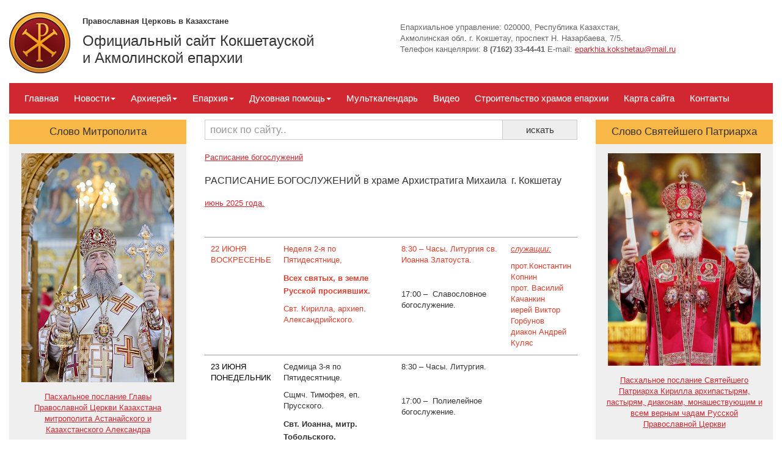

--- FILE ---
content_type: text/html; charset=UTF-8
request_url: http://www.pravest-kokshe.kz/Raspisanie_bogoslugheniy/3177-RASPISANIE__BOGOSLUGhENIY_v_hrame_Arhistratiga_Mihaila_%EF%BF%BD%EF%BF%BDg._Kokshetau
body_size: 14527
content:

<!DOCTYPE html>
<html>
<head>  
  <title>Официальный сайт Кокшетауской и Акмолинской епархии</title>  

  <meta charset="utf-8" />
  <meta http-equiv="X-UA-Compatible" content="IE=edge">
  <meta name="viewport" content="width=device-width, initial-scale=1">
  <meta name="google-site-verification" content="" />
  <meta name="yandex-verification" content="" />

  <meta name='keywords' content='Официальный сайт Кокшетауской и Акмолинской епархии'>
  <meta name='description' content='Официальный сайт Кокшетауской и Акмолинской епархии'>   
  
  <!--<link rel="shortcut icon" href="/images/icon.png" type="image/x-icon">-->
  <link href="/images/favicon.ico" rel="shortcut icon" type="image/vnd.microsoft.icon" />
  <script src="/js/jquery.min.js"></script>
  <script src="/bootstrap337/js/bootstrap.min.js"></script>      
  <script type="text/javascript" src="/js/fresco.min.js"></script>
  <script src="/js/main.js"></script>  	
  <link rel="stylesheet" href="/bootstrap337/css/bootstrap.min.css"/>	
  <link rel="stylesheet" href="/bootstrap337/css/bootstrap-theme.css"/>
  <!--[if lt IE 9]>
	<script src="/bootstrap337/js/respond.min.js"></script>
	<script src="/bootstrap337/js/html5shiv.js"></script>
  <![endif]-->
  <link rel="stylesheet" type="text/css" href="/style/fresco.css"/>
  <link rel="stylesheet" href="/style/main.css"/>    

	<!-- Yandex.Metrika counter -->
	<script type="text/javascript" >
	(function(m,e,t,r,i,k,a){m[i]=m[i]||function(){(m[i].a=m[i].a||[]).push(arguments)};
	m[i].l=1*new Date();k=e.createElement(t),a=e.getElementsByTagName(t)[0],k.async=1,k.src=r,a.parentNode.insertBefore(k,a)})
	(window, document, "script", "https://mc.yandex.ru/metrika/tag.js", "ym");
	ym(67103530, "init", {
			clickmap:true,
			trackLinks:true,
			accurateTrackBounce:true
	});
	</script>
	<noscript><div><img src="https://mc.yandex.ru/watch/67103530" style="position:absolute; left:-9999px;" alt="" /></div></noscript>
	<!-- /Yandex.Metrika counter -->

	<script src="https://yastatic.net/es5-shims/0.0.2/es5-shims.min.js"></script>
	<script src="https://yastatic.net/share2/share.js" async="async"></script>
	
</head>
<body> 
<a name="pt"></a>
<div class='container'>
<div class='row'>
	<div class='col-lg-6 col-md-9 col-sm-8 col-xs-12'>
		
		<div class='padd12'>
		

			<a href='/' class='visible-lg visible-md visible-sm'>
				<img src='/images/symbol.jpg' style='float: left;margin-right: 20px;'>				
			</a>
			<a href='/' class='visible-xs'>
				<img src='/images/symbol.jpg' style='width: 60px; float: left;margin-right: 15px;'>				
			</a>
			

			<div style='padding-top: 15px;' class='visible-lg visible-md'>
				<h5>Православная Церковь в Казахстане</h5><br>
				<h3>Официальный сайт Кокшетауской<br> и Акмолинской епархии</h3>
			</div>

			<div style='padding-top: 30px;' class='visible-sm'>			
				<h4>Официальный сайт Кокшетауской<br> и Акмолинской епархии</h4>		
			</div>
			
			<div style='padding-top: 12px;' class='visible-xs'>			
				<h4>Официальный сайт Кокшетауской<br> и Акмолинской епархии</h4>		
			</div>

		</div>
		
	</div>	
	<div class='col-lg-6 col-md-3 col-sm-4 header-contacts'>
		<div class='visible-lg'>



		Епархиальное управление:
 
 020000, Республика Казахстан, <br>Акмолинская обл. г. Кокшетау, проспект Н. Назарбаева, 7/5.<br>
 Телефон канцелярии: <b>8 (7162) 33-44-41</b> 
 E-mail: <a href='mailto:eparkhia.kokshetau@mail.ru'>eparkhia.kokshetau@mail.ru</a><br>

		</div>
		<div class='visible-md visible-sm'>
			<br>
			8(7162) 33-44-41<br>
			<a href='mailto:eparkhia.kokshetau@mail.ru'>eparkhia.kokshetau@mail.ru</a>

		</div>
		
	</div>
	
</div>	
</div>

<div class='header-fone'>
<div class='container'>
	<div style='background-color:#D12731;'>
		
		<div class="navbar-header">
				
			<div class='visible-xs' style='padding-left:6px;'>
				<a href='/' class='top-link-xs'>Главная</a>
				<a href='/Kontakty_235' class='top-link-xs'>Контакты</a>
			</div>	
			
			<button type="button" class="navbar-toggle collapsed" data-toggle="collapse" data-target="#bs-example-navbar-collapse-1" >
				<span class="sr-only">Toggle navigation</span>
				<span class="icon-bar"></span>
				<span class="icon-bar"></span>
				<span class="icon-bar"></span>
			</button>
			
		</div>
		
		
		<div class="collapse navbar-collapse" id="bs-example-navbar-collapse-1">
                   
                    <ul class="nav navbar-nav">
						<li class='hidden-xs'><a href='/' class='top-link'>Главная</a></li>
                    
                    <li class='dropdown'>
	<a href='#' class='dropdown-toggle top-link' data-toggle='dropdown'>Новости<b class='caret'></b></a>
	<ul class='dropdown-menu'>
<li class='dropdown dropdown-submenu'><a href='/Anonsy' class='dropdown-toggle'>Анонсы</a></li>
<li class='dropdown dropdown-submenu'><a href='/eparchy-news' class='dropdown-toggle'>Епархия</a></li>
<li class='dropdown dropdown-submenu'><a href='/mitropoly' class='dropdown-toggle'>Митрополия</a></li>
<li class='dropdown dropdown-submenu'><a href='/patriarchy' class='dropdown-toggle'>Патриархия</a></li>
<li class='dropdown dropdown-submenu'><a href='/patriarch-verb' class='dropdown-toggle'>Слово Патриарха</a></li>
<li class='dropdown dropdown-submenu'><a href='/church-life' class='dropdown-toggle'>Церковная жизнь</a></li>
	</ul>
</li>
<li class='dropdown'>
	<a href='#' class='dropdown-toggle top-link' data-toggle='dropdown'>Архиерей<b class='caret'></b></a>
	<ul class='dropdown-menu'>
<li class='dropdown dropdown-submenu'><a href='/biography' class='dropdown-toggle'>Биография</a></li>
<li class='dropdown dropdown-submenu'><a href='/services' class='dropdown-toggle'>Служение</a></li>
<li class='dropdown dropdown-submenu'><a href='/sermons' class='dropdown-toggle'>Проповеди, речи, интервью</a></li>
	</ul>
</li>
<li class='dropdown'>
	<a href='#' class='dropdown-toggle top-link' data-toggle='dropdown'>Епархия<b class='caret'></b></a>
	<ul class='dropdown-menu'>
<li class='dropdown dropdown-submenu'><a href='/history' class='dropdown-toggle'>История епархии</a></li>
<li class='dropdown dropdown-submenu'><a href='/Duhovenstvo' class='dropdown-toggle'>Духовенство</a></li>
<li class='dropdown dropdown-submenu'><a href='/temples' class='dropdown-toggle'>Храмы</a></li>
<li class='dropdown dropdown-submenu'><a href='/Blagochiniya_Kokshetauskoy_eparhii' class='dropdown-toggle'>Благочиния Кокшетауской епархии</a></li>
<li class='dropdown dropdown-submenu'><a href='/Eparhialynye_otdely' class='dropdown-toggle'>Епархиальные отделы</a></li>
<li class='dropdown dropdown-submenu'><a href='/Raspisanie_bogoslugheniy' class='dropdown-toggle'>Расписание богослужений</a></li>
	</ul>
</li>
<li class='dropdown'>
	<a href='#' class='dropdown-toggle top-link' data-toggle='dropdown'>Духовная помощь<b class='caret'></b></a>
	<ul class='dropdown-menu'>
<li class='dropdown dropdown-submenu'><a href='/Svyatootecheskie_tvoreniya' class='dropdown-toggle'>Святоотеческие творения</a></li>
<li class='dropdown dropdown-submenu'><a href='/abstinence' class='dropdown-toggle'>Пост</a></li>
<li class='dropdown dropdown-submenu'><a href='/sacraments' class='dropdown-toggle'>Таинства</a></li>
<li class='dropdown dropdown-submenu'><a href='/liturgy' class='dropdown-toggle'>Литургия</a></li>
<li class='dropdown dropdown-submenu'><a href='/etiquette' class='dropdown-toggle'>Православный этикет</a></li>
<li class='dropdown dropdown-submenu'><a href='/catechesis' class='dropdown-toggle'>Катехизация</a></li>
<li class='dropdown dropdown-submenu'><a href='/saints-lives' class='dropdown-toggle'>Жития святых</a></li>
<li class='dropdown dropdown-submenu'><a href='/stati' class='dropdown-toggle'>Статьи</a></li>
<li class='dropdown dropdown-submenu'><a href='/Avtorskaya_stranica' class='dropdown-toggle'>Авторская страница</a></li>
	</ul>
</li>
<li><a href='/Mulytkalendary' class='top-link'>Мульткалендарь</a></li>
<li><a href='/Video' class='top-link'>Видео</a></li>
<li><a href='/Stroitelystvo_hramov_eparhii' class='top-link'>Строительство храмов епархии</a></li>
<li><a href='/karta-sajta' class='top-link'>Карта сайта</a></li>
<li class='hidden-xs'><a href='/Kontakty_235' class='top-link'>Контакты</a></li>
                    
                    </ul>
		</div>

	</div>
</div>
</div>

<div class='container'>
<div class='row'>


<div class='col-lg-3 col-md-3 col-sm-3 col-xs-12 hidden-xs'>
		
		<div class='patr_area'>		
		
		<div class='title_area'>Слово Митрополита</div>		
				
															
							
		<div class='hidden-xs' style='text-align: center;padding:15px;'>
			<a href='http://pravest-kokshe.kz/mitropoly/4319-Pashalynoe_poslanie_Glavy_Pravoslavnoy_Cerkvi_Kazahstana_mitropolita_Astanayskogo_i_Kazahstanskogo_Aleksandra_31'>							
								
				<div class='image4'><img src='/images/banners/188.jpg?65' width=100% style='max-width:400px;'></div>		
								
			<div style='padding-top: 15px;'>
				Пасхальное послание Главы Православной Церкви Казахстана митрополита Астанайского и Казахстанского Александра			</div>
			</a>			
		</div>		
		
		<div class='visible-xs' style='text-align: center;padding:15px;'>
								
			<img src='/images/banners/188.jpg?808' width=100% style='max-width:400px;'>
							
			<a href='http://pravest-kokshe.kz/mitropoly/4319-Pashalynoe_poslanie_Glavy_Pravoslavnoy_Cerkvi_Kazahstana_mitropolita_Astanayskogo_i_Kazahstanskogo_Aleksandra_31'>			
				<div style='padding-top: 15px;'>
					Пасхальное послание Главы Православной Церкви Казахстана митрополита Астанайского и Казахстанского Александра				</div>
			</a>
		</div>
		
							
															
							
		<div class='hidden-xs' style='text-align: center;padding:15px;'>
			<a href='https://mitropolia.kz/archbishop/epistles/13278-slovo-mitropolita-aleksandra-posle-patriarshego-molebna-v-uspenskom-kafedralnom-sobore-astany.html'>							
								
				<div class='image4'><img src='/images/banners/100.jpg?15' width=100% style='max-width:400px;'></div>		
								
			<div style='padding-top: 15px;'>
				Слово митрополита Александра после Патриаршего молебна в Успенском кафедральном соборе Астаны			</div>
			</a>			
		</div>		
		
		<div class='visible-xs' style='text-align: center;padding:15px;'>
								
			<img src='/images/banners/100.jpg?320' width=100% style='max-width:400px;'>
							
			<a href='https://mitropolia.kz/archbishop/epistles/13278-slovo-mitropolita-aleksandra-posle-patriarshego-molebna-v-uspenskom-kafedralnom-sobore-astany.html'>			
				<div style='padding-top: 15px;'>
					Слово митрополита Александра после Патриаршего молебна в Успенском кафедральном соборе Астаны				</div>
			</a>
		</div>
		
							
				
		
		<a href='/mitropoly' style='display: block; width: 100%; padding: 15px;text-align: center; font-weight: bold;'>перейти в раздел</a>
		
	</div>


	

	<div class='patr_area'>		
		<div class='title_area'>Актуально</div>	
					
															

		<div style='text-align: center;padding:15px;'>
			<a href='https://patriarch.patriarchia.ru/' target=_blank>			
				<div class='image4'><img src='/images/banners/40.jpg?557' width=100% style='max-width:200px;'></div>		
				<div style='padding-top: 15px;'>
					Биография Святейшего Патриарха Московского и всея Руси Кирилла				</div>
			</a>
		</div>

							
															

		<div style='text-align: center;padding:15px;'>
			<a href='https://monastery.ru/proekty/pravoslavie-prosvetitelskie-kursy-dlya-miryan/' target=_blank>			
				<div class='image4'><img src='/images/banners/41.jpg?919' width=100% style='max-width:200px;'></div>		
				<div style='padding-top: 15px;'>
					Просветительские курсы для мирян "Православие" Московского Сретенского монастыря и Сретенской духовной академии.				</div>
			</a>
		</div>

							
															

		<div style='text-align: center;padding:15px;'>
			<a href='https://www.youtube.com/watch?v=rQUGfz4qo_E&t=3s' target=_blank>			
				<div class='image4'><img src='/images/banners/227.jpg?85' width=100% style='max-width:200px;'></div>		
				<div style='padding-top: 15px;'>
					Документальный фильм «Служение», рассказывающий о жизни Православной Церкви Казахстана				</div>
			</a>
		</div>

							
															

		<div style='text-align: center;padding:15px;'>
			<a href='https://mitropolia.kz/archbishop/speech/8978-budem-vsem-serdtsem-lyubit-tserkov-khristovu-intervyu-mitropolita-astanajskogo-i-kazakhstanskogo-aleksandra.html' target=_blank>			
				<div class='image4'><img src='/images/banners/207.jpg?355' width=100% style='max-width:200px;'></div>		
				<div style='padding-top: 15px;'>
					«Будем всем сердцем любить Церковь Христову». Интервью митрополита Астанайского и Казахстанского Александра				</div>
			</a>
		</div>

							
				
		
	</div>


	
	
</div>
<div class='col-lg-6 col-md-6 col-sm-6 col-xs-12'>


<div class='find_area'>
	<form action='/index.php'>
				<input name='find' value='поиск по сайту..' class='find_input'><input type='submit' value='искать' class='find_btn'>
	</form>	
</div>



<div class='news_area2'><a href='/Raspisanie_bogoslugheniy'>Расписание богослужений</a><br><br><strong>РАСПИСАНИЕ  БОГОСЛУЖЕНИЙ в храме Архистратига Михаила  г. Кокшетау</strong><br><br><p><a href="https://www.pravenc.ru/calendar/">июнь 2025 года.</a></p><br><br>
<table class="shedule" style="height1: 883px;">
<tbody>
<tr style="height1: 106px;">
<td style="width1: 105.391px; height1: 150px;">
<div><span style="color: #e03e2d;">22 ИЮНЯ ВОСКРЕСЕНЬЕ</span></div>
</td>
<td style="width1: 191.672px; height1: 150px;">
<p><span style="color: #e03e2d;">Неделя 2-я по Пятидесятнице, </span></p>
<p><span style="color: #e03e2d;"><strong>Всех святых, в земле Русской просиявших.</strong></span></p>
<p><span style="color: #e03e2d;">Свт. Кирилла, архиеп. Александрийского.</span></p>
</td>
<td style="width1: 134.469px; height1: 150px;">
<p><span style="color: #e03e2d;">8:30 &ndash; Часы. Литургия св. Иоанна Златоуста.</span></p>
<p>&nbsp;</p>
<p>17:00 &ndash;&nbsp; Славословное богослужение.</p>
</td>
<td style="width1: 113.469px; height1: 150px;">
<div>
<div>
<div>
<p><span style="color: #e03e2d;"><em><u>служащии:</u></em></span></p>
<div><span style="color: #e03e2d;">прот.Константин Копнин</span></div>
<div><span style="color: #e03e2d;">прот. Василий Качанкин</span></div>
<div><span style="color: #e03e2d;">иерей Виктор Горбунов</span></div>
<span style="color: #e03e2d;">диакон Андрей Куляс</span></div>
</div>
</div>
</td>
</tr>
<tr style="height1: 78px;">
<td style="width1: 105.391px; height1: 87px;">
<div><span style="color: #000000;">23 ИЮНЯ</span></div>
<div><span style="color: #000000;">ПОНЕДЕЛЬНИК</span></div>
</td>
<td style="text-align: center; width1: 191.672px; height1: 87px;">
<p>Седмица 3-я по Пятидесятнице.</p>
<p>Сщмч. Тимофея, еп. Прусского.</p>
<p><strong>Свт. Иоанна, митр. Тобольского.</strong></p>
</td>
<td style="width1: 134.469px; height1: 87px;">
<p>8:30 &ndash; Часы. Литургия.</p>
<p>&nbsp;</p>
<p>17:00 &ndash;&nbsp; Полиелейное богослужение.</p>
</td>
<td style="width1: 113.469px; height1: 87px;">
<div>
<p>&nbsp;</p>
</div>
</td>
</tr>
<tr style="height1: 85px;">
<td style="width1: 105.391px; height1: 141px;">
<div><span style="color: #000000;">24 ИЮНЯ</span></div>
<div><span style="color: #000000;">ВТОРНИК</span></div>
</td>
<td style="text-align: left; width1: 191.672px; height1: 141px;">
<p><strong>Апостолов Варфоломея и Варнавы</strong>.</p>
<p style="text-align: left;"><strong>Иконы Божией Матери, именуемой &laquo;Достойно есть&raquo;.</strong></p>
</td>
<td style="width1: 134.469px; height1: 141px;">
<p>8:30 &ndash; Часы. Литургия.</p>
<p>&nbsp;</p>
<p>Вечером богослужений нет.</p>
</td>
<td style="width1: 113.469px; height1: 141px;">
<div>&nbsp;</div>
<div>&nbsp;</div>
<div>&nbsp;</div>
</td>
</tr>
<tr style="height1: 71px;">
<td style="width1: 105.391px; height1: 78px;">
<div><span style="color: #000000;">25 ИЮНЯ</span></div>
<div><span style="color: #000000;">СРЕДА</span></div>
</td>
<td style="text-align: left; width1: 191.672px; height1: 78px;">
<p>Прп. Онуфрия Великого.</p>
</td>
<td style="width1: 134.469px; height1: 78px;">
<p><span style="color: #843fa1;"><strong>Санитарный день</strong></span></p>
<p>Вечером богослужений нет.</p>
</td>
<td style="width1: 113.469px; height1: 78px;">
<p><u>служащий:</u></p>
<p>&nbsp;</p>
</td>
</tr>
<tr style="height1: 85px;">
<td style="width1: 105.391px; height1: 104px;">
<div><span style="color: #000000;">26 ИЮНЯ</span></div>
<div><span style="color: #000000;">ЧЕТВЕРГ</span></div>
</td>
<td style="text-align: left; width1: 191.672px; height1: 104px;">
<p>Мц. Акилины.</p>
</td>
<td style="width1: 134.469px; height1: 104px;">
<p><span style="color: #843fa1;"><strong>Санитарный день</strong></span></p>
<p>17:00 &ndash;&nbsp; Вечерня. Утреня.</p>
<p>&nbsp;</p>
</td>
<td style="width1: 113.469px; height1: 104px;"><u>служащий:</u></td>
</tr>
<tr style="height1: 94px;">
<td style="width1: 105.391px; height1: 60px;">
<div><span style="color: #000000;">27 ИЮНЯ</span></div>
<div><span style="color: #000000;">ПЯТНИЦА</span></div>
</td>
<td style="text-align: left; width1: 191.672px; height1: 60px;">
<p>Прор. Елисея.</p>
</td>
<td style="width1: 134.469px; height1: 60px;">
<p>8:30 &ndash; Часы. Литургия.</p>
<p>17:00 &ndash;&nbsp; Славословное богослужение.</p>
<p>&nbsp;</p>
</td>
<td style="width1: 113.469px; height1: 60px;">
<div>&nbsp;</div>
<div>
<div><u>служащий:</u></div>
<div>&nbsp;</div>
</div>
</td>
</tr>
<tr style="height1: 64px;">
<td style="width1: 105.391px; height1: 113px;">
<div><span style="color: #000000;">28 ИЮНЯ</span></div>
<div><span style="color: #000000;">СУББОТА</span></div>
<div>&nbsp;</div>
</td>
<td style="text-align: left; width1: 191.672px; height1: 113px;">
<p>Прор. Амоса.</p>
<p><strong>Свт. Ионы, митр. Московского и всея Руси, чудотворца.</strong></p>
</td>
<td style="width1: 134.469px; height1: 113px;">
<p><span style="color: #000000;">8:30 &ndash; Часы. Литургия. </span></p>
<p>&nbsp;</p>
<span style="color: #e03e2d;">17:00 &ndash; Всенощное бдение.</span></td>
<td style="width1: 113.469px; height1: 113px;">
<div><u>служащий:</u></div>
<div>&nbsp;</div>
</td>
</tr>
<tr style="height1: 154px;">
<td style="width1: 105.391px; height1: 150px;">
<div><span style="color: #e03e2d;">29 ИЮНЯ ВОСКРЕСЕНЬЕ</span></div>
</td>
<td style="width1: 191.672px; height1: 150px;">
<p><span style="color: #e03e2d;">Неделя 3-я по Пятидесятнице.</span></p>
<p><span style="color: #e03e2d;"><strong>Перенесение мощей свт. Феофана, Затворника Вышенского.</strong></span></p>
</td>
<td style="width1: 134.469px; height1: 150px;">
<p><span style="color: #e03e2d;">8:30 &ndash; Часы. Литургия св. Иоанна Златоуста.</span></p>
<p>17:00 &ndash; &nbsp;Вечерня с пением акафиста Архистратигу Михаилу.</p>
</td>
<td style="width1: 113.469px; height1: 150px;">
<p><span style="color: #e03e2d;"><em><u>служащии:</u></em></span></p>
<div>
<div><span style="color: #e03e2d;">прот.Константин Копнин</span></div>
<div><span style="color: #e03e2d;">прот. Василий Качанкин</span></div>
<div><span style="color: #e03e2d;">иерей Виктор Горбунов</span></div>
<span style="color: #e03e2d;">диакон Андрей Куляс</span></div>
</td>
</tr>
</tbody>
</table><div class='about_date'>опубликовано 27 ноября 2025</div>
<div style='clear:both;height: 10px;'></div><div style='font-weight: bold;margin-top: 30px;margin-bottom: 10px;'>Поделиться ссылкой</div>
<div class="ya-share2" data-services="odnoklassniki,moimir,vkontakte,facebook,twitter" 
			data-title="РАСПИСАНИЕ  БОГОСЛУЖЕНИЙ в храме Архистратига Михаила  г. Кокшетау" data-description="июнь 2025 года." 
			data-image="http://pravest-kokshe.kz/images/symbol.jpg"></div>
<div style='clear:both;height: 30px;'></div></div></div>

<div class='col-lg-3 col-md-3 col-sm-3 col-xs-12'>
	
		<div class='patr_area'>		
		
		<div class='title_area'>Слово Святейшего Патриарха</div>		
				
															
							
		<div class='hidden-xs' style='text-align: center;padding:15px;'>
			<a href='http://pravest-kokshe.kz/patriarchy/4320-Pashalynoe_poslanie_Svyateyshego_Patriarha_Kirilla_arhipastyryam,_pastyryam,_diakonam,_monashestvuyuschim_i_vsem_vernym_chadam_Russkoy_Pravoslavnoy_Cerkvi_460'>							
								
				<div class='image4'><img src='/images/banners/43.jpg?689' width=100% style='max-width:400px;'></div>		
								
			<div style='padding-top: 15px;'>
				Пасхальное послание Святейшего Патриарха Кирилла архипастырям, пастырям, диаконам, монашествующим и всем верным чадам Русской Православной Церкви			</div>
			</a>			
		</div>		
		
		<div class='visible-xs' style='text-align: center;padding:15px;'>
								
			<img src='/images/banners/43.jpg?708' width=100% style='max-width:400px;'>
							
			<a href='http://pravest-kokshe.kz/patriarchy/4320-Pashalynoe_poslanie_Svyateyshego_Patriarha_Kirilla_arhipastyryam,_pastyryam,_diakonam,_monashestvuyuschim_i_vsem_vernym_chadam_Russkoy_Pravoslavnoy_Cerkvi_460'>			
				<div style='padding-top: 15px;'>
					Пасхальное послание Святейшего Патриарха Кирилла архипастырям, пастырям, диаконам, монашествующим и всем верным чадам Русской Православной Церкви				</div>
			</a>
		</div>		
							
															
							
		<div class='hidden-xs' style='text-align: center;padding:15px;'>
			<a href='https://patriarchia.ru/article/117397'>							
								
				<div class='image4'><img src='/images/banners/44.jpg?710' width=100% style='max-width:400px;'></div>		
								
			<div style='padding-top: 15px;'>
				Проповедь Святейшего Патриарха Московского и всея Руси КИРИЛЛА  после Литургии в храме благоверных князя Петра и княгини Февронии Муромских в Марьине г. Москвы			</div>
			</a>			
		</div>		
		
		<div class='visible-xs' style='text-align: center;padding:15px;'>
								
			<img src='/images/banners/44.jpg?983' width=100% style='max-width:400px;'>
							
			<a href='https://patriarchia.ru/article/117397'>			
				<div style='padding-top: 15px;'>
					Проповедь Святейшего Патриарха Московского и всея Руси КИРИЛЛА  после Литургии в храме благоверных князя Петра и княгини Февронии Муромских в Марьине г. Москвы				</div>
			</a>
		</div>		
							
			
		
		<a href='/patriarch-verb' style='display: block; width: 100%; padding: 15px;text-align: center; font-weight: bold;'>перейти в раздел</a>
	</div>
	

		
	
	
	
	<div class='patr_area'>		
		
		<div class='title_area'>Расписание богослужений</div>	
		
		<div style='text-align: center;padding:15px;'>
			<a href='/Raspisanie_bogoslugheniy/3176-RASPISANIE__BOGOSLUGhENIY_v_kafedralynom_sobore_VOSKRESENIYa_HRISTOVA_g._Kokshetau'>			
				<div class='image4'><img src='/images/temple2.jpg?68' width=100% style='max-width:200px;'></div>		
				<div style='padding-top: 15px;'>
					В кафедральном соборе ВОСКРЕСЕНИЯ ХРИСТОВА г.Кокшетау
				</div>
			</a>
		</div>
	
		<!--<div style='text-align: center;padding:15px;'>
			<a href='/Raspisanie_bogoslugheniy/3177-RASPISANIE__BOGOSLUGhENIY_v_hrame_Arhistratiga_Mihaila_%C2%A0g._Kokshetau'>			
				<div class='image4'><img src='/images/temple1.jpg?260' width=100% style='max-width:200px;'></div>		
				<div style='padding-top: 15px;'>
					В храме Архистратига Михаила г.Кокшетау
				</div>
			</a>
		</div>-->

	</div>

	
	
		
	<div class='patr_area'>		
		<div class='title_area'>Мульткалендарь</div>		
		<div style='text-align: center;padding:15px;'>
			<a href='/Mulytkalendary'>			
				<div class='image4'><img src='/images/mult.jpg' width=100% style='max-width:200px;'></div>		
			</a>
		</div>
	</div>
		
			
	
	<div class='patr_area'>		
		<div class='title_area'>Архив</div>		
		<div id='cl_area' style='text-align: center;padding:15px; padding-bottom: 10px; position: relative;'>
			<table cellpadding="10" cellspacing="10" class="calendar"><tr class="calendar-row-head"><td>Пн</td><td>Вт</td><td>Ср</td><td>Чт</td><td>Пт</td><td>Сб</td><td>Вс</td></tr><tr class="row1"><td class="calendar-day"><a href='#' id='a1'>1</a></td><td class="calendar-day"><a href='#' id='a2'>2</a></td><td class="calendar-day"><a href='#' id='a3'>3</a></td><td class="calendar-day"><a href='#' id='a4'>4</a></td><td class="calendar-day"><a href='#' id='a5'>5</a></td><td class="calendar-day"><a href='#' id='a6'>6</a></td><td class="calendar-day"><a href='#' id='a7'>7</a></td></tr><tr class="calendar-row row2"><td class="calendar-day"><a href='#' id='a8'>8</a></td><td class="calendar-day"><a href='#' id='a9'>9</a></td><td class="calendar-day"><a href='#' id='a10'>10</a></td><td class="calendar-day"><a href='#' id='a11'>11</a></td><td class="calendar-day"><a href='#' id='a12'>12</a></td><td class="calendar-day">13</td><td class="calendar-day">14</td></tr><tr class="calendar-row row3"><td class="calendar-day">15</td><td class="calendar-day">16</td><td class="calendar-day">17</td><td class="calendar-day">18</td><td class="calendar-day">19</td><td class="calendar-day">20</td><td class="calendar-day">21</td></tr><tr class="calendar-row row4"><td class="calendar-day">22</td><td class="calendar-day">23</td><td class="calendar-day">24</td><td class="calendar-day">25</td><td class="calendar-day">26</td><td class="calendar-day">27</td><td class="calendar-day">28</td></tr><tr class="calendar-row row5"><td class="calendar-day">29</td><td class="calendar-day">30</td><td class="calendar-day">31</td><td class="calendar-day-np"> </td><td class="calendar-day-np"> </td><td class="calendar-day-np"> </td><td class="calendar-day-np"> </td></tr></table><div id='day1' class='day_block hidden'><a href='/Mulytkalendary/2555-Muchenik_Platon,_1_dekabrya'>Мученик Платон, 1 декабря</a><a href='/Mulytkalendary/1104-muchenik-roman-diakon-i-otrok-varul-1-dekabrya'>Мученик Роман диакон и отрок Варул, 1 декабря</a></div><div id='day2' class='day_block hidden'><a href='/Mulytkalendary/2726-Muchenik_Varlaam_Antiohiec,_2_dekabrya'>Мученик Варлаам Антиохиец, 2 декабря</a><a href='/Mulytkalendary/686-Prorok_Avdey,_2_dekabrya_580'>Пророк Авдей, 2 декабря</a><a href='/Mulytkalendary/2727-Prp._Varlaam,_igumen_Pecherskiy,_2_dekabrya'>Прп. Варлаам, игумен Печерский, 2 декабря</a><a href='/Mulytkalendary/3905-Svyatitely_Filaret,_mitropolit_Moskovskiy,_2_dekabrya'>Святитель Филарет, митрополит Московский, 2 декабря</a></div><div id='day3' class='day_block hidden'><a href='/Mulytkalendary/3907-Predprazdnstvo_Vvedeniya_vo_hram_Presvyatoy_Bogorodicy,_3_dekabrya'>Предпразднство Введения во храм Пресвятой Богородицы, 3 декабря</a><a href='/Mulytkalendary/2728-Prepodobnyy_Grigoriy_Dekapolit,_3_dekabrya'>Преподобный Григорий Декаполит, 3 декабря</a><a href='/Mulytkalendary/1107-svyatitel-prokl-arkhiepiskop-konstantinopolskij-3-dekabrya'>Святитель Прокл, архиепископ Константинопольский, 3 декабря</a></div><div id='day4' class='day_block hidden'><a href='/services/4486-V_prazdnik_Vvedeniya_vo_hram_Presvyatoy_Bogorodicy_Ego_Vysokopreosvyaschenstvo,_Vysokopreosvyaschenneyshiy_Varsonofiy,_arhiepiskop_Kokshetauskiy_i_Akmolinskiy_sovershil_Liturgiyu_v_kafedralynom_sobore_Voskreseniya_Hristova_g._Kokshetau_790'>В праздник Введения во храм Пресвятой Богородицы Его Высокопреосвященство, Высокопреосвященнейший Варсонофий, архиепископ Кокшетауский и Акмолинский совершил Литургию в кафедральном соборе Воскресения Христова г. Кокшетау</a><a href='/Mulytkalendary/3908-Vvedenie_vo_hram_Presvyatoy_Bogorodicy,_4_dekabrya'>Введение во храм Пресвятой Богородицы, 4 декабря</a><a href='/Mulytkalendary/687-Vvedenie_vo_hram_Presvyatoy_Vladychicy_nashey_Bogorodicy_i_Prisnodevy_Marii,_4_dekabrya'>Введение во храм Пресвятой Владычицы нашей Богородицы и Приснодевы Марии, 4 декабря</a></div><div id='day5' class='day_block hidden'><a href='/Mulytkalendary/1109-blagovernyj-kn-mikhail-tverskoj-5-dekabrya'>Благоверный князь Михаил Тверской, 5 декабря</a><a href='/Mulytkalendary/2730-Muchenica_Kikiliya_(Ceciliya)_i_svyatye_mucheniki_Valerian,_Tivurtiy_i_Maksim,_5_dekabrya'>Мученица Кикилия (Цецилия) и святые мученики Валериан, Тивуртий и Максим, 5 декабря</a><a href='/Mulytkalendary/3909-Svyatoy_blagovernyy_knyazy_Mihail_Tverskoy,_5_dekabrya'>Святой благоверный князь Михаил Тверской, 5 декабря</a><a href='/Mulytkalendary/2557-Svyatye_apostoly_ot_70-ti:_Arhipp,_Filimon_i_muchenica_ravnoapostolynaya_Apfiya,_5_dekabrya'>Святые апостолы от 70-ти: Архипп, Филимон и мученица равноапостольная Апфия, 5 декабря</a></div><div id='day6' class='day_block hidden'><a href='/Mulytkalendary/2732-Muchenik_Feódor_Antiohíyskiy,_6_dekabrya'>Мученик Фео́дор Антиохи́йский, 6 декабря</a><a href='/Mulytkalendary/688-Svyatitely_Amfilohiy,_episkop_Ikoniyskiy,_6_dekabrya'>Святитель Амфилохий, епископ Иконийский, 6 декабря</a><a href='/Mulytkalendary/1112-svyatitel-grigorii-episkop-akragantijskij-6-dekabrya'>Святитель Григории, епископ Акрагантийский, 6 декабря</a><a href='/Mulytkalendary/3910-Svyatoy_blagovernyy_knyazy_Aleksandr_Nevskiy,_6_dekabrya'>Святой благоверный князь Александр Невский, 6 декабря</a></div><div id='day7' class='day_block hidden'><a href='/Mulytkalendary/2733-Velikomuchenik_Merkuriy,_7_dekabrya'>Великомученик Меркурий, 7 декабря</a><a href='/Mulytkalendary/3911-Velikomuchenica_Ekaterina_Aleksandriyskaya,_7_dekabrya'>Великомученица Екатерина Александрийская, 7 декабря</a><a href='/Mulytkalendary/1113-svyataya-velikomuchenitsa-ekaterina-7-dekabrya'>Святая великомученица Екатерина, 7 декабря</a></div><div id='day8' class='day_block hidden'><a href='/Mulytkalendary/3912-Otdanie_prazdnika_Vvedeniya_vo_hram_Presvyatoy_Bogorodicy,_8_dekabrya'>Отдание праздника Введения во храм Пресвятой Богородицы, 8 декабря</a><a href='/Mulytkalendary/689-Svyaschennomuchenik_Kliment,_papa_Rimskiy,_8_dekabrya'>Священномученик Климент, папа Римский, 8 декабря</a><a href='/Mulytkalendary/2734-Svyaschennomuchenik_Petra,_episkop_Aleksandriyskiy,_8_dekabrya'>Священномученик Петра, епископ Александрийский, 8 декабря</a></div><div id='day9' class='day_block hidden'><a href='/Mulytkalendary/2559-Prepodobnyy_Alipiy_stolpnik,_9_dekabrya'>Преподобный Алипий столпник, 9 декабря</a><a href='/Mulytkalendary/1117-prepodobnyj-iakov-sirijskij-9-dekabrya'>Преподобный Иаков Сирийский, 9 декабря</a><a href='/Mulytkalendary/3913-Svyatitely_Innokentiy,_episkop_Irkutskiy,_9_dekabrya'>Святитель Иннокентий, епископ Иркутский, 9 декабря</a></div><div id='day10' class='day_block hidden'><a href='/Mulytkalendary/690-Velikomuchenik_Iakov_Persyanin,_10_dekabrya'>Великомученик Иаков Персянин, 10 декабря</a><a href='/Mulytkalendary/3914-Ikona_Boghyey_Materi_«Znamenie»,_10_dekabrya'>Икона Божьей Матери «Знамение», 10 декабря</a><a href='/Mulytkalendary/1119-svyatitel-iakov-episkop-rostovskij-10-dekabrya'>Святитель Иаков, епископ Ростовский, 10 декабря</a></div><div id='day11' class='day_block hidden'><a href='/Mulytkalendary/1122-muchenik-irinarkh-sevastijskij-i-s-nim-7-zhen-11-dekabrya'>Мученик Иринарх Севастийский и с ним 7 жен, 11 декабря</a><a href='/Mulytkalendary/1121-prepodobnomuchenik-i-ispovednik-stefan-novyj-11-dekabrya'>Преподобномученик и исповедник Стефан новый, 11 декабря</a><a href='/Mulytkalendary/3915-Svyaschennomuchenik_mitropolit_Serafim_(Chichagov),_11_dekabrya'>Священномученик митрополит Серафим (Чичагов), 11 декабря</a></div><div id='day12' class='day_block hidden'><a href='/Mulytkalendary/3916-Muchenik_Paramon_Vifinskiy,_12_dekabrya'>Мученик Парамон Вифинский, 12 декабря</a><a href='/Mulytkalendary/691-Muchenik_Paramon_i_s_nim_370_muchenikov,_12_dekabrya'>Мученик Парамон и с ним 370 мучеников, 12 декабря</a></div><div id='day13' class='day_block hidden'><a href='/Mulytkalendary/3917-Apostol_Andrey_Pervozvannyy,_13_dekabrya_100'>Апостол Андрей Первозванный, 13 декабря</a><a href='/Mulytkalendary/1124-apostol-andrej-pervozvannyj-13-dekabrya'>Апостол Андрей Первозванный, 13 декабря</a></div><div id='day14' class='day_block hidden'><a href='/Mulytkalendary/2736-Muchenik_Ananiya_Persiyanin,_14_dekabrya'>Мученик Анания Персиянин, 14 декабря</a><a href='/Mulytkalendary/2735-Pravednyy_Filaret_milostivyy,_14_dekabrya'>Праведный Филарет милостивый, 14 декабря</a><a href='/Mulytkalendary/3918-Pravednyy_Filaret_Milostivyy,_14_dekabrya'>Праведный Филарет Милостивый, 14 декабря</a><a href='/Mulytkalendary/692-Prorok_Naum,_14_dekabrya'>Пророк Наум, 14 декабря</a></div><div id='day15' class='day_block hidden'><a href='/Mulytkalendary/3919-Ikona_Boghiey_Materi_«Gerontissa»,_15_dekabrya'>Икона Божией Матери «Геронтисса», 15 декабря</a><a href='/Mulytkalendary/2737-Muchenica_Miropiya_Hiosskaya,_15_dekabrya'>Мученица Миропия Хиосская, 15 декабря</a><a href='/Mulytkalendary/2738-Prepodobnyy_Afanasiy,_zatvornik_Pecherskiy,_15_dekabrya'>Преподобный Афанасий, затворник Печерский, 15 декабря</a><a href='/Mulytkalendary/1126-prorok-avvakum-15-dekabrya'>Пророк Аввакум, 15 декабря</a></div><div id='day16' class='day_block hidden'><a href='/Mulytkalendary/2740-Prepodobnyy_Ioann_Molchalynik,_16_dekabrya'>Преподобный Иоанн Молчальник, 16 декабря</a><a href='/Mulytkalendary/2739-Prepodobnyy_Savva_Storoghevskiy,_16_dekabrya_712'>Преподобный Савва Сторожевский, 16 декабря</a><a href='/Mulytkalendary/3920-Prepodobnyy_Savva_Storoghevskiy,_16_dekabrya_1000'>Преподобный Савва Сторожевский, 16 декабря</a><a href='/Mulytkalendary/693-Prepodobnyy_Savva_Storoghevskiy,_16_dekabrya'>Преподобный Савва Сторожевский, 16 декабря</a></div><div id='day17' class='day_block hidden'><a href='/Mulytkalendary/2741-Prepodobnyy_Ioann_Damaskin,_17_dekabrya'>Преподобный Иоанн Дамаскин, 17 декабря</a><a href='/Mulytkalendary/3921-Svyataya_velikomuchenica_Varvara,_17_dekabrya_859'>Святая великомученица Варвара, 17 декабря</a><a href='/Mulytkalendary/1128-svyataya-velikomuchenitsa-varvara-17-dekabrya'>Святая великомученица Варвара, 17 декабря</a></div><div id='day18' class='day_block hidden'><a href='/Mulytkalendary/3922-Prepodobnyy_Savva_Osvyaschennyy,_18_dekabrya_471'>Преподобный Савва Освященный, 18 декабря</a><a href='/Mulytkalendary/694-Prepodobnyy_Savva_Osvyaschennyy,_18_dekabrya'>Преподобный Савва Освященный, 18 декабря</a><a href='/Mulytkalendary/2742-Svyatitely_Guriy,_arhiepiskop_Kazanskiy_i_Sviyaghskiy,_18_dekabrya'>Святитель Гурий, архиепископ Казанский и Свияжский, 18 декабря</a></div><div id='day19' class='day_block hidden'><a href='/Mulytkalendary/1133-svyatitel-nikolaj-arkhiepiskop-mir-likijskikh-chudotvorets-19-dekabrya'>Святитель Николай архиепископ Мир Ликийских, чудотворец, 19 декабря</a><a href='/Mulytkalendary/3923-Svyatitely_Nikolay_Chudotvorec,_19_dekabrya'>Святитель Николай Чудотворец, 19 декабря</a></div><div id='day20' class='day_block hidden'><a href='/Mulytkalendary/2743-Prepodobnyy_Antoniy_Siyskiy,_20_dekabrya'>Преподобный Антоний Сийский, 20 декабря</a><a href='/Mulytkalendary/3962-Prepodobnyy_Nil_Stolobenskiy,_20_dekabrya'>Преподобный Нил Столобенский, 20 декабря</a><a href='/Mulytkalendary/695-Svyatitely_Amvrosiy_Mediolanskiy,_20_dekabrya'>Святитель Амвросий Медиоланский, 20 декабря</a></div><div id='day21' class='day_block hidden'><a href='/Mulytkalendary/3963-Apostoly_ot_70-ti_Sosfen,_Apollos,_Kifa,_Kesary_i_Epafrodit,_21_dekabrya'>Апостолы от 70-ти Сосфен, Аполлос, Кифа, Кесарь и Епафродит, 21 декабря</a><a href='/Mulytkalendary/2744-App._ot_70-ti_Sosfen,_Apollos,_Kif,_Tihik,_21_dekabrya'>Апп. от 70-ти Сосфен, Аполлос, Киф, Тихик, 21 декабря</a><a href='/Mulytkalendary/2745-Prepodobnyy_Kirill_Chelmogorskiy.,_21_dekabrya'>Преподобный Кирилл Челмогорский., 21 декабря</a><a href='/Mulytkalendary/1135-prepodobnyj-patapij-fivskij-21-dekabrya'>Преподобный Патапий Фивский, 21 декабря</a></div><div id='day22' class='day_block hidden'><a href='/Mulytkalendary/3964-Ikona_Boghiey_Materi_"Nechayannaya_Radosty",_22_dekabrya'>Икона Божией Матери "Нечаянная Радость", 22 декабря</a><a href='/Mulytkalendary/696-Svyataya_Anna_Prorochica,_maty_proroka_Samuila,_22_dekabrya'>Святая Анна Пророчица, мать пророка Самуила, 22 декабря</a><a href='/Mulytkalendary/2746-Svyatitely_Sofroniy,_arhiepiskop_Kiprskiy,_22_dekabrya'>Святитель Софроний, архиепископ Кипрский, 22 декабря</a></div><div id='day23' class='day_block hidden'><a href='/Mulytkalendary/2566-Mucheniki_Mina,_Ermogen_i_Evgraf_Aleksandriyskie,_23_dekabrya'>Мученики Мина, Ермоген и Евграф Александрийские, 23 декабря</a><a href='/Mulytkalendary/3965-Svyatitely_Ioasaf_Belgorodskiy,_23_dekabrya'>Святитель Иоасаф Белгородский, 23 декабря</a><a href='/Mulytkalendary/2747-Svyatitely_Ioasaf,_episkop_Belgorodskiy,_23_dekabrya'>Святитель Иоасаф, епископ Белгородский, 23 декабря</a></div><div id='day24' class='day_block hidden'><a href='/Mulytkalendary/2748-Muchenik_Miraks_Egiptyanin,_24_dekabrya'>Мученик Миракс Египтянин, 24 декабря</a><a href='/Mulytkalendary/3966-Nedelya_svyatyh_Praotec,_24_dekabrya'>Неделя святых Праотец, 24 декабря</a><a href='/Mulytkalendary/697-Prepodobnyy_Daniil_Stolpnik,_24_dekabrya'>Преподобный Даниил Столпник, 24 декабря</a></div><div id='day25' class='day_block hidden'><a href='/Mulytkalendary/3967-Svyatitely_Spiridon_Trimifuntskiy,_25_dekabrya_400'>Святитель Спиридон Тримифунтский, 25 декабря</a><a href='/Mulytkalendary/1140-svyatitel-spiridon-trimifuntskij-25-dekabrya'>Святитель Спиридон Тримифунтский, 25 декабря</a><a href='/Mulytkalendary/2749-Svyaschennomuchenik_Aleksandr,_episkop_Ierusalimskiy,_25_dekabrya'>Священномученик Александр, епископ Иерусалимский, 25 декабря</a></div><div id='day26' class='day_block hidden'><a href='/Mulytkalendary/1145-mucheniki-evstratij-avksentij-evgenij-mardarij-i-orest-sevastijskie-26-dekabrya'>Мученики Евстратий, Авксентий, Евгений, Мардарий и Орест Севастийские, 26 декабря</a><a href='/Mulytkalendary/3968-Mucheniki_Evstratiy,_Avksentiy,_Evgeniy,_Mardariy_i_Orest,_26_dekabrya'>Мученики Евстратий, Авксентий, Евгений, Мардарий и Орест, 26 декабря</a><a href='/Mulytkalendary/2750-Prepodobnyy_Arseniy_Latriyskiy,_26_dekabrya'>Преподобный Арсений Латрийский, 26 декабря</a></div><div id='day27' class='day_block hidden'><a href='/Mulytkalendary/2751-Mucheniki_Filimon,_Apolloniy,_Arian_i_Feotih_Antinoyskie,_27_dekabrya'>Мученики Филимон, Аполлоний, Ариан и Феотих Антинойские, 27 декабря</a><a href='/Mulytkalendary/1146-mucheniki-firs-levkij-i-kallinik-kesarijskie-27-dekabrya'>Мученики Фирс, Левкий и Каллиник Кесарийские, 27 декабря</a><a href='/Mulytkalendary/3969-Svyaschennomuchenik_Nikolay_Kovalev,_27_dekabrya'>Священномученик Николай Ковалёв, 27 декабря</a></div><div id='day28' class='day_block hidden'><a href='/Mulytkalendary/699-Prepodobnyy_Pavel_Latriyskiy,_28_dekabrya'>Преподобный Павел Латрийский, 28 декабря</a><a href='/Mulytkalendary/3902-Prepodobnyy_Paisiy_Velichkovskiy,_28_noyabrya'>Преподобный Паисий Величковский, 28 ноября</a><a href='/Mulytkalendary/3970-Svyatitely_Stefan,_arhiepiskop_Suroghskiy,_28_dekabrya'>Святитель Стефан, архиепископ Сурожский, 28 декабря</a><a href='/Mulytkalendary/2752-Svyaschennomuchenik_Ilarion_(Troickiy),_arhiepiskop_Vereyskiy,_28_dekabrya'>Священномученик Иларион (Троицкий), архиепископ Верейский, 28 декабря</a></div><div id='day29' class='day_block hidden'><a href='/Mulytkalendary/2753-Prepodobnaya_Sofiya_Suzdalyskaya,_29_dekabrya'>Преподобная София Суздальская, 29 декабря</a><a href='/Mulytkalendary/1152-svyatoj-prorok-aggej-29-dekabrya'>Святой пророк Аггей, 29 декабря</a></div><div id='day30' class='day_block hidden'><a href='/Mulytkalendary/700-Svyatoy_prorok_Daniil,_30_dekabrya'>Святой пророк Даниил, 30 декабря</a><a href='/Mulytkalendary/1153-svyatoj-prorok-daniil-30-dekabrya'>Святой пророк Даниил, 30 декабря</a></div><div id='day31' class='day_block hidden'><a href='/Mulytkalendary/2895-Prepodobnyy_Flor,_episkop_Amíyskiy,_31_dekabrya'>Преподобный Флор, епископ Ами́йский, 31 декабря</a><a href='/Mulytkalendary/2894-Svyatitely_Modest,_arhiepiskop_Ierusalimskiy,_31_dekabrya'>Святитель Модест, архиепископ Иерусалимский, 31 декабря</a><a href='/Mulytkalendary/1154-Svyatoy_pravednyy_Simeon_Verhoturskiy,_31_dekabrya_136'>Святой праведный Симеон Верхотурский, 31 декабря</a></div>			
		</div>		
		
		<div style='text-align: left; padding:15px; padding-top: 0px; width: 100%'>
			<select name='need_month' id='need_month'><option value='1'>январь<option value='2'>февраль<option value='3'>март<option value='4'>апрель<option value='5'>май<option value='6'>июнь<option value='7'>июль<option value='8'>август<option value='9'>сентябрь<option value='10'>октябрь<option value='11'>ноябрь<option value='12' selected>декабрь</select>
<select name='need_year' id='need_year'><option value='2013'>2013<option value='2014'>2014<option value='2015'>2015<option value='2016'>2016<option value='2017'>2017<option value='2018'>2018<option value='2019'>2019<option value='2020'>2020<option value='2021'>2021<option value='2022'>2022<option value='2023'>2023<option value='2024'>2024<option value='2025' selected>2025</select>
	
		</div>
		
	</div>



	<div class='patr_area'>		
		<div class='title_area'>Радио ВЕРА</div>		
		<div style='text-align: center;padding:15px;'>
		
		<img src='/images/vera2.jpg?".rand(1,1000)?>' width=100% style='max-width:180px; margin-bottom: 12px; margin-top:2px;'>
		
		<center>
		<script type="text/javascript" src="https://hosted.muses.org/mrp.js"></script>
		<script type="text/javascript">
			MRP.insert({
			'url':'https://vera.radiostream.pro/mp3',
			'lang':'ru',
			'codec':'mp3',
			'volume':50,
			'autoplay':false,
			'forceHTML5':true,
			'jsevents':true,
			'buffering':0,
			'title':'Радиo Вера',
			'wmode':'transparent',
			'skin':'mcclean',
			'width':180,
			'height':60
		});
		</script>
		</center>
		

		</div>
	</div>	
</div>

<div class='col-lg-3 col-md-3 col-sm-3 col-xs-12 visible-xs'>
	
		<div class='patr_area'>		
		
		<div class='title_area'>Слово Митрополита</div>		
				
															
							
		<div class='hidden-xs' style='text-align: center;padding:15px;'>
			<a href='http://pravest-kokshe.kz/mitropoly/4319-Pashalynoe_poslanie_Glavy_Pravoslavnoy_Cerkvi_Kazahstana_mitropolita_Astanayskogo_i_Kazahstanskogo_Aleksandra_31'>							
								
				<div class='image4'><img src='/images/banners/188.jpg?973' width=100% style='max-width:400px;'></div>		
								
			<div style='padding-top: 15px;'>
				Пасхальное послание Главы Православной Церкви Казахстана митрополита Астанайского и Казахстанского Александра			</div>
			</a>			
		</div>		
		
		<div class='visible-xs' style='text-align: center;padding:15px;'>
								
			<img src='/images/banners/188.jpg?815' width=100% style='max-width:400px;'>
							
			<a href='http://pravest-kokshe.kz/mitropoly/4319-Pashalynoe_poslanie_Glavy_Pravoslavnoy_Cerkvi_Kazahstana_mitropolita_Astanayskogo_i_Kazahstanskogo_Aleksandra_31'>			
				<div style='padding-top: 15px;'>
					Пасхальное послание Главы Православной Церкви Казахстана митрополита Астанайского и Казахстанского Александра				</div>
			</a>
		</div>
		
							
															
							
		<div class='hidden-xs' style='text-align: center;padding:15px;'>
			<a href='https://mitropolia.kz/archbishop/epistles/13278-slovo-mitropolita-aleksandra-posle-patriarshego-molebna-v-uspenskom-kafedralnom-sobore-astany.html'>							
								
				<div class='image4'><img src='/images/banners/100.jpg?483' width=100% style='max-width:400px;'></div>		
								
			<div style='padding-top: 15px;'>
				Слово митрополита Александра после Патриаршего молебна в Успенском кафедральном соборе Астаны			</div>
			</a>			
		</div>		
		
		<div class='visible-xs' style='text-align: center;padding:15px;'>
								
			<img src='/images/banners/100.jpg?928' width=100% style='max-width:400px;'>
							
			<a href='https://mitropolia.kz/archbishop/epistles/13278-slovo-mitropolita-aleksandra-posle-patriarshego-molebna-v-uspenskom-kafedralnom-sobore-astany.html'>			
				<div style='padding-top: 15px;'>
					Слово митрополита Александра после Патриаршего молебна в Успенском кафедральном соборе Астаны				</div>
			</a>
		</div>
		
							
				
		
		<a href='/mitropoly' style='display: block; width: 100%; padding: 15px;text-align: center; font-weight: bold;'>перейти в раздел</a>
		
	</div>


	

	<div class='patr_area'>		
		<div class='title_area'>Актуально</div>	
					
															

		<div style='text-align: center;padding:15px;'>
			<a href='https://patriarch.patriarchia.ru/' target=_blank>			
				<div class='image4'><img src='/images/banners/40.jpg?949' width=100% style='max-width:200px;'></div>		
				<div style='padding-top: 15px;'>
					Биография Святейшего Патриарха Московского и всея Руси Кирилла				</div>
			</a>
		</div>

							
															

		<div style='text-align: center;padding:15px;'>
			<a href='https://monastery.ru/proekty/pravoslavie-prosvetitelskie-kursy-dlya-miryan/' target=_blank>			
				<div class='image4'><img src='/images/banners/41.jpg?262' width=100% style='max-width:200px;'></div>		
				<div style='padding-top: 15px;'>
					Просветительские курсы для мирян "Православие" Московского Сретенского монастыря и Сретенской духовной академии.				</div>
			</a>
		</div>

							
															

		<div style='text-align: center;padding:15px;'>
			<a href='https://www.youtube.com/watch?v=rQUGfz4qo_E&t=3s' target=_blank>			
				<div class='image4'><img src='/images/banners/227.jpg?902' width=100% style='max-width:200px;'></div>		
				<div style='padding-top: 15px;'>
					Документальный фильм «Служение», рассказывающий о жизни Православной Церкви Казахстана				</div>
			</a>
		</div>

							
															

		<div style='text-align: center;padding:15px;'>
			<a href='https://mitropolia.kz/archbishop/speech/8978-budem-vsem-serdtsem-lyubit-tserkov-khristovu-intervyu-mitropolita-astanajskogo-i-kazakhstanskogo-aleksandra.html' target=_blank>			
				<div class='image4'><img src='/images/banners/207.jpg?219' width=100% style='max-width:200px;'></div>		
				<div style='padding-top: 15px;'>
					«Будем всем сердцем любить Церковь Христову». Интервью митрополита Астанайского и Казахстанского Александра				</div>
			</a>
		</div>

							
				
		
	</div>


	
</div>


</div>
</div>

<!--<div class='container'>
	<div class='row'>
		<div class='col-lg-12 col-xs-12'>-->
			<div class='footer_area'>
			
				<!--<a href="http://www.hristianstvo.ru/?from=1872" target="_blank">
					<img src="http://www.hristianstvo.ru/images/ru-88x31-native1.gif" alt="Православное христианство.ru. Каталог православных ресурсов сети интернет" width="88" height="31" border="0" /></a> &nbsp; &nbsp; -->

				<a href="http://www.patriarchia.ru/index.html" target="_blank">
					<img src="http://www.patriarchia.ru/images/patr_banner_88.gif" alt="Официальный сайт Русской Православной Церкви / Патриархия.ru" width="88" height="31" border="0" /></a> &nbsp; &nbsp; 

				<a title="Митрополичий Округ в Республике Казахстан" href="http://mitropolia.kz/" target="_blank">
					<img title="Русская Православная Церковь в Казахстане" src="https://mitropolia.kz/images/09_banners/mitropolia.png" alt="Русская Православная Церковь в Казахстане" width="88" height="31" border="0" /></a>&nbsp; &nbsp;
				
				<div class='visible-xs' style='clear: fix; height: 15px;'></div>

				<a href="http://www.petr-pavel.kz" target="_blank">
					<img src="http://mitropolia.kz/images/stories/banners/ppavl-eparhia.gif" alt="Петропавловская и Булаевская Епархия" width="88" height="31" border="0" /></a> &nbsp; &nbsp; 

				<a href="http://www.sobor.kz/" target="_blank">
					<img src="http://mitropolia.kz/images/stories/banners/astana.gif" alt="Астанайское Церковное благочиние" width="88" height="31" border="0" /></a> &nbsp; &nbsp; 

				<!--<a href="http://www.elevferijhram.org/" target="_blank">
					<img src="http://www.elevferijhram.org/wp-content/uploads/2012/01/☩.gif" alt="" width="88" height="31" /></a> &nbsp; &nbsp;-->
								
				<div class='visible-xs' style='clear: fix; height: 15px;'></div>
				
				<a href="http://odmke.kz/" target="_blank" title="Отдел по делам молодежи Кокшетауской епархии">
					<img src="http://pravest-kokshe.kz/images/odmke.png" alt="Отдел по делам молодежи Кокшетауской епархии" width="88" height="31" /></a> &nbsp; &nbsp;
				
				<a href="https://www.youtube.com/user/Semirechie" target="_blank" title="Телестудия Семиречье" rel="nofollow">
					<img src="http://pravest-kokshe.kz/images/semi.jpg" alt="Телестудия Семиречье" width="88" height="31" /></a> &nbsp; &nbsp;
				

				<div style='margin-top:20px;'>
					© 2025 Кокшетауская и Акмолинская Епархия, Православная Церковь в Казахстане.
				</div>	
				
			</div>	
		<!--</div>
	</div>
</div>-->		


</body>
<a href='#pt'><div class='go_up'><span class='glyphicon glyphicon-arrow-up'></span></div></a>
</html>
  


--- FILE ---
content_type: text/css
request_url: http://www.pravest-kokshe.kz/style/main.css
body_size: 2739
content:
.f_area div{
	margin-bottom: 20px;
	width: 100%;
	text-align: left;	
}

.f_area b{
	background-color: #FFFF99;
}

.gall_area3{
	width: 31%;
	float: left;
	text-align: center; 
	padding: 10px;
	border1: solid 1px red;
}	

.gall_area3 a img, .gall_area2 a img{
	height111: 100%;
	max-width: 160px;
}

.news_area2, .news_area3{	
	width: 100%;
	display: block;
}

.news_area2 p{	
	text-align: justify;
}

.news_area3 p{	
	text-align: center;
}

strong{
	font-size: 16px;
	font-weight: normal;
	line-height: 21px;	
}

.video_area{
	text-align: center;
	width: 100%;
	margin-bottom: 20px;
}

.video_area2{
	width: 425px;
	height: 344px;
	margin: auto;
}

.patr_area div a div img{
	max-width: 250px !important;
}

.container{
	width: 100%;
	max-width: 1300px;
}
.carousel{
	margin-bottom: 12px;
}
.pages_area{
	margin-top: 20px;
	margin-bottom: 10px;
	font-size: 15px;
	color: #999999;
}

.pages_area2{
	margin-bottom: 10px;
	font-size: 15px;
	color: #999999;
}

.image{
	overflow:hidden;
	width: 200px;
	max-width: 200px;	
	height: 100%;
	float: left;
	margin-top: 5px;
	margin-right: 20px;
	margin-bottom: 10px;
}

.image2{
	overflow:hidden;
	width: 120px;
	max-width: 120px;
	height: 100%;
	float: right;
	margin-top: 5px;
	margin-left: 20px;
	margin-bottom: 10px;
}

.image3{
	overflow:hidden;
	width: 120px;
	height: 100%;
	margin: auto;
	margin-top: 5px;
}

.image4{
	overflow:hidden;
	width: 100%;
	max-width: 250px;
	height: 100%;
	margin: auto;
}

.image5{
	overflow:hidden;
	width: 100%;
	height: 100%;
}

.image img, .image2 img, .image3 img, .image4 img, .image5 img {
	-moz-transition: all 0.5s ease-out;
	-o-transition: all 0.5s ease-out;
	-webkit-transition: all 0.5s ease-out;
}
 
.image img:hover, .image2 img:hover, .image3 img:hover, .image4 img:hover, .image5 img:hover{
	-webkit-transform: scale(1.1);
	-moz-transform: scale(1.1);
	-o-transform: scale(1.1);
}

div.go_up{
	display: none;
	position: fixed;
	bottom: 15px;
	right: 5%;
	width: 60px;
	z-index: 100;
	background-color: #666666;
	text-align: center;
	color: white;
	font-size: 28px;
	border-radius: 4px;
	border: solid 3px white;
	-moz-box-shadow:0 0 10px #fff;
	-webkit-box-shadow:0 0 10px #fff;
	box-shadow:0 0 10px #fff;
}
div.go_up span{
	margin: 12px
}
div.go_up:hover{
	background-color: #C70303
}

.news_area{
	width: 100%;
	display: block;
	padding-right: 0px;
}

div.about_date{
	margin-top: 10px;
	margin-bottom: 10px;
	text-align: right;
	color: #999999;
}

a.news_link{
	font-size: 15px;
	display: block;
	margin-bottom: 15px;
	line-height: 21px;
}

.news_area img{
	width: 200px;
	max-width: 200px;
	margin-right1: 20px;
	margin-bottom1: 10px;
	border1: solid 1px #cccccc;
	padding1: 3px;
}

.footer_area{
	background-color: #1B1B20;
	text-align: center;
	padding: 40px;
	padding-left: 20px;
	padding-right: 20px;
	margin-top: 30px;
	color: #cecece;
}

.title_area{
	background-color: #F9B747;
	font-size: 17px; 
	width: 100%; 
	padding: 8px;
	padding-left: 10px; 
	padding-right: 10px;
	text-align: center;
}

.news_area p{
	text-align: justify;
}

.patr_area{
	margin-top: 0px;
	background-color: #efefef;
	margin-bottom: 20px;
}

.day_area{
	background-color: #efefef;
	margin-bottom: 20px;
	text-align: center;
}
.find_area{
	border: solid 1px #ccc;
	padding: 0px;
	margin-top: 0px;
	margin-bottom: 20px;
}
.find_input{
	width: 80%;
	height: 30px; 
	line-height: 20px; 
	font-size: 17px;
    border: none;
    outline: none;
    padding: 0px;
    padding-left: 8px;	
	padding-right: 8px;    
}
.find_btn {
    background-color: #eee;
    color: #333333;
    padding: 5px;
	text-align: center;
	width: 20%;
    border: none;
    outline: none;
    opacity: 1;
    height: 31px;
    border-left: solid 1px #ccc;
    font-size: 15px;
}

.find_btn:hover{
	opacity: 0.8;
}

.header-contacts{
	padding-top: 16px;
	color: #666666;
}

.carousel-caption{
	left: 0px !important;
	width: 100% !important;
	margin: 0px !important;
	bottom: 0px !important;
	text-align: left !important;
	padding: 0px !important;
}

.carousel-caption div{
	padding: 20px; 
	padding-top: 30px; 
	padding-left: 50px; 
	padding-right: 50px;
	background-image: linear-gradient(to top,#000000 60%,rgba(0,0,0,.0001) 100%);
}	
	
a, a:visited{
	color: #D12731;
	text-decoration: underline;
}

a:hover{
	text-decoration: none;
}	

a.dropdown-toggle{
	text-decoration: none;
}

a.top-link{
	color: #FFFFFF;
	font-size: 15px;
	text-decoration: none;
	background-color: #D12731 !important;
}
a.top-link:hover{
	color: #D12731;
	background-color: #ECECEC !important;
}
li.open a.top-link{
	color: #D12731 !important;
	background-color: #ECECEC !important;
}


a.top-link-xs{
	color: #FFFFFF;
	font-size: 14px;
	padding-top: 13px;
	padding-left: 14px;
	padding-right: 14px;
	display: block;	
	float: left;
	margin: 0px;	
	height: 50px;
	text-decoration: none;
}

a.top-link-xs:hover{
	background-color: #eeeeee;
}

a.main-new{
	color: #FFE6AF;
	font-size: 17px;
	display: block;
	margin-bottom: 6px;
	line-height: 22px;
}
a.main-new:hover{
	color: #FFE6AF !important;
}

a.main-new2{
	color: #FFE6AF;
	font-size: 14px;
	display: block;
	padding-bottom1: 15px;	
	text-decoration: none;
}
a.main-new2:hover{
	color: #FFE6AF !important;
}

.carousel-control{
	width: 50px !important;
}
.navbar-nav .open .dropdown-menu{
	background-color: white !important;
}

.navbar-collapse{
	background-color: #D12731 !important;
	z-index: 2000;
}
.nav li a{
	padding-left: 10px !important;
}

.navbar{
	min-width: 320px !important; 
	margin: 0px;
}

.header-fone{
	margin-top: 16px;	
	z-index: 2000;
	margin-bottom: 10px;
}

body {
	margin: 0px;
	margin-top: 20px;
	padding: 0px;
	font-family: Tahoma, Arial;	
	font-size: 13px;
}

h5{
	margin: 0px;
	padding: 0px;
	line-height: 0px;
	font-size:13px;
	font-weight: bold;
}

h4{
	margin: 0px;
	padding: 0px;
	font-size: 18px;
}

h3{
	margin: 0px;
	padding: 0px;
	line-height: 28px;
}

.nav .open a, .nav .open a:hover, .nav .open a:focus, a:hover{
	color: #D12731 !important; 
}

.navbar-toggle{
	background-color: white !important;
}

.icon-bar{
	background-color: #D12731 !important;
}

textarea, input{
	color: #999999;
	background-color: #FFFFFF;
}


@media screen and (max-width: 1200px){
	.gall_area3 a img{
		max-width: 120px;
	}	
}

@media screen and (max-width: 1000px){
	.video_area2{
		width: 335px;
		height: 270px;	
	}
	.video_area{
		margin-left222: -15px;
		margin-right: -15px;
	}	
}

@media screen and (max-width: 350px){
	.video_area2{
		width: 100%;
	}
}	


@media screen and (max-width: 400px){
	.news_area img{
		width: 100%;
		max-width: 200px;
		border: none;
		padding: 0px;
		margin-bottom: 10px;				
	}
	
	.patr_area div a img{
		max-width: 250px;
	}
}

@media screen and (max-width: 768px){
	
	.find_input{
		background-color: #FBFBFB;
	}
	
	.find_area{
		border-bottom: solid 1px #999999;
		margin-top: 0px;
		margin-bottom: 0px;		
	}
	
	.navbar-nav{
		margin-bottom: 0px;
	}
		
	.carousel-caption div{
		padding: 10px; 
		padding-top: 15px; 
		padding-left: 20px; 
		padding-right: 20px;
	}		
	a.main-new{	
		font-size: 15px;
	}
	ul.nav{
		border-bottom: solid 1px #999999;
	}
	li.dropdown{
		background-color: white !important;
	}
	li{
		background-color: white !important;
	}
	.navbar-collapse{
		background-color: #FFFFFF !important;
	}
	.col-xs-12{
		padding: 0px !important;
	}
	li.dropdown-submenu a{
		padding-left: 20px !important;
	}
	.header-fone{
		background-color: #D12731; 
		margin-top: 10px;
		margin-bottom: 0px;	
	}
	
	.navbar-header, .navbar-collapse{
		margin-left: -15px;
		margin-right: -15px;
	}

	a.top-link{
		color: #D12731 !important;
		background-color: white !important;
	}
	
	body {
		font-size: 14px;
		margin-top: 12px;
	}
	body{
		font-size: 12px;
	}
	.day_area{
		margin-bottom: 0px;
	}
	.padd12{
		padding-left: 15px;
		padding-right: 15px;		
	}
	h4{
		font-size: 16px;
	}
	.patr_area{
		margin-top: 0px;
		background-color: white;
	}
	.footer_area{
		margin-top1: 0px;
	}
	.news_area, .news_area2, .news_area3{	
		padding-left: 15px;
		padding-right: 15px;
	}
	
	a.news_link{	
		font-size: 15px;
		line-height: 19px;
	}
	.news_area img{
		margin:auto;
		margin-right1: 20px;
		margin-bottom: 12px;

	}
	h2{
		font-size: 18px;
		padding-left: 15px;
		padding-right: 15px;
	}
	.pages_area, .pages_area2, .f_area{	
		padding-left: 15px;
		padding-right: 15px;
		text-align: center;
	}
	.pages_area2{
		margin-bottom: 30px;
	}
	.carousel{
		margin-bottom: 0px;
	}	
	.news_area2, .news_area3{		
		margin-top: 20px;
	}	
	.gall_area3, .gall_area2{
		padding: 5px;
	}	
	.gall_area3 a img{
		width: 100%;		
		max-width: 120px;
	}
	.f_area{
		margin-top: 20px;
	}	
}

a.go-video{
	display: block;
	margin-bottom: 10px;	
}

.calendar{
	width: 100%;
}

.calendar-row-head{
	background-color: #D9D9D9;
	height: 30px;
}

.calendar-day{
	background-color: white;
	height: 30px;
	color: #999999;
}

.calendar-day a{
	display: block;
	width: 100%;
	height: 100%;
	text-align: center;
	line-height: 28px;
}

.calendar-day a:hover{
	background-color: #D12731; 
	color: white !important;
}

#need_month{
	width: 57%;
}

#need_year{
	width: 40%;
}

div.day_block{
	width: 100%;
	text-align: left;
	position:absolute;
	z-index:100;
	background-color: white;
	border: solid 1px #eeeeee;
	padding: 5px;
	padding-left: 10px;	
	padding-right: 10px;
	box-shadow: 0 0 3px #999999;
}

div.day_block a{
	display: block;
	font-size: 12px;
	margin-bottom: 10px;	
}

table.shedule{
	border: none;
	width: 100%;
}

table.shedule tr td {
	border-top: solid 1px #999999;
	vertical-align: top;
	padding: 10px;	
}

table.shedule tr td p {
	text-align: left;
}

table.shedule  b,
table.shedule  strong {
	font-size: 13px !important;
	font-weight: bold !important;
}



--- FILE ---
content_type: application/javascript
request_url: http://www.pravest-kokshe.kz/js/main.js
body_size: 2775
content:
$(function(){  

	$("input.find_input").on("click",function(){
		if ($.trim($(this).val()) == 'поиск по сайту..'){
			$(this).val('');
		}	
    });     
    
	$(window).scroll(function(){
		if ($(window).scrollTop() > 80) {
			$("div.go_up").fadeIn(100);
		} else {
			$("div.go_up").fadeOut(100);
		}
	});    

	$(".navbar-nav a")
    .on("click",function(){
		if ($(this).hasClass("cl_win")) {
			$('#bs-example-navbar-collapse-1').removeClass('in');			
		}
    });
    
	$(document).ready(function(){
		$('ul.dropdown-menu [data-toggle=dropdown]').on('click', function(event) {
			event.preventDefault(); 
			event.stopPropagation(); 
			$(this).parent().siblings().removeClass('open');
			$(this).parent().toggleClass('open');
		});
	});
		
	$('#need_year').on('change', function(){
		var y_var = $('#need_year').val();
		var m_var = $('#need_month').val();
		$.get('/_cal.php', {yyy : y_var, mmm : m_var}, function(data){
			if ($.trim(data) != ''){
				$('#cl_area').empty();						
				$('#cl_area').html($.trim(data));
			}		
		});
	});

	$('#need_month').on('change', function(){
		var y_var = $('#need_year').val();
		var m_var = $('#need_month').val();
		$.get('/_cal.php', {yyy : y_var, mmm : m_var}, function(data){
			if ($.trim(data) != ''){
				$('#cl_area').empty();						
				$('#cl_area').html($.trim(data));
			}		
		});
	});
	
	$(document).on({
		mouseenter: function () {
			$('#day'+$.trim(this.text)).removeClass('hidden').css('width', $('.calendar').css('width'));
			if ($(this).parent().parent().hasClass('row1')) {
				$('#day'+$.trim(this.text)).css("top", "75px");		
			} else if ($(this).parent().parent().hasClass('row2')) {		
				$('#day'+$.trim(this.text)).css("top", "105px");		
			} else if ($(this).parent().parent().hasClass('row3')) {		
				$('#day'+$.trim(this.text)).css("top", "135px");		
			} else if ($(this).parent().parent().hasClass('row4')) {		
				$('#day'+$.trim(this.text)).css("top", "165px");		
			} else if ($(this).parent().parent().hasClass('row5')) {		
				$('#day'+$.trim(this.text)).css("top", "195px");		
			} else if ($(this).parent().parent().hasClass('row6')) {		
				$('#day'+$.trim(this.text)).css("top", "225px");		
			}
		},
		mouseleave: function () {
			$('#day'+$.trim(this.text)).addClass('hidden');		
		}
	}, '.calendar-day a');
	
	$(document).on({
		mouseenter: function () {
			$(this).removeClass('hidden');
			//$('#a'+$(this).attr('id').substring(3)).css('background-color','#D12731').css('color','white');
		},
		mouseleave: function () {
			$(this).addClass('hidden');
			//$('#a'+$(this).attr('id').substring(3)).css('background-color','white').css('color','#D12731');
		}
	}, '.day_block');

})
